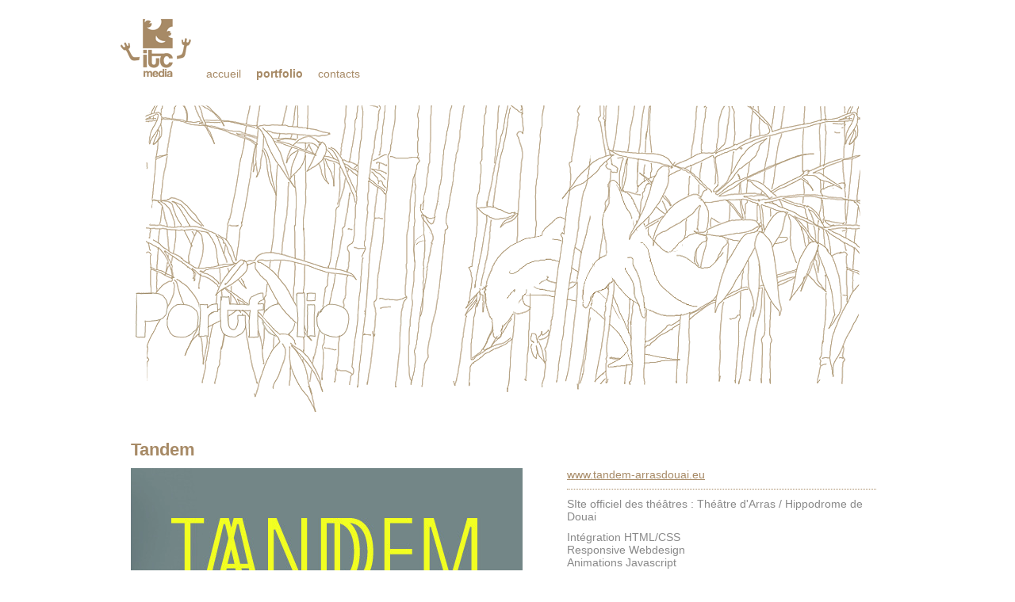

--- FILE ---
content_type: text/html;charset=UTF-8
request_url: https://www.itcmedia.net/fr/portfolio/tandem.html;jsessionid=8F8AC26AF9EB4DFA12F9863F0E43BB3F
body_size: 2979
content:
<!DOCTYPE html PUBLIC "-//W3C//DTD XHTML 1.0 Strict//EN" "http://www.w3.org/TR/xhtml1/DTD/xhtml1-strict.dtd">
<html xmlns="http://www.w3.org/1999/xhtml" xml:lang="fr" lang="fr">
<head>
	<title>Itcmedia - Tandem</title>
<link rel="stylesheet" type="text/css" href="/library/assets/css/assets.css;jsessionid=F034E8C385BD6F0A1672C3BBCCD71B88" />
	<meta http-equiv="content-type" content="text/html;charset=utf-8" />
	<meta name="description" content="webdesign, developpement, cms" />
	<meta name="keywords" content="portfolio" />
	<link rel="stylesheet" type="text/css" href="/templates/default/css/default.css;jsessionid=F034E8C385BD6F0A1672C3BBCCD71B88" />
<script type="text/javascript" src="/library/assets/js/mootools.js;jsessionid=F034E8C385BD6F0A1672C3BBCCD71B88"></script></head>
<body id="tandem" class="null template-default">

<div id="container">
	<div id="header">
		<a href="/;jsessionid=F034E8C385BD6F0A1672C3BBCCD71B88" title="Retour Ã  l'accueil" class="logo">Itcmedia</a>
		<div id="nav"><ul>
<li class="item-01"><a href="/fr.html;jsessionid=F034E8C385BD6F0A1672C3BBCCD71B88">Accueil</a></li>
<li class="item-02 portfolio"><a href="/fr/portfolio.html;jsessionid=F034E8C385BD6F0A1672C3BBCCD71B88" class="selected">Portfolio</a></li>
<li class="item-03 contacts"><a href="/fr/contacts.html;jsessionid=F034E8C385BD6F0A1672C3BBCCD71B88">Contacts</a></li>
</ul></div>
	</div>
	<div id="content"><h1>Tandem</h1><img src="/library/images/resized/default/content/tandem-2015.png" alt="" class="left"/>
<ul><li><a href="http://www.tandem-arrasdouai.eu/">www.tandem-arrasdouai.eu</a></li><li>SIte officiel des théâtres : Théâtre d'Arras / Hippodrome de Douai</li></ul><ul><li>Intégration HTML/CSS</li><li>Responsive Webdesign</li><li>Animations Javascript</li><li>CMS</li></ul><ul><li>Design : <a href="http://www.altstudio.be/">Alt Studio</a></li></ul></div>
	<div id="footer"><ul><li><em>A propos de <strong>Itcmedia</strong></em></li><li>Nous sommes spécialisés dans la création et la refonte de site Internet, notre but est de vous permettre de gérer votre site Internet vous-même de façon simple et efficace. </li><li><a href="/fr/contacts.html">Contactez-nous</a> pour plus d'infos.</li></ul><ul><li><em>Nos services</em></li><li>Webdesign</li><li>CMS</li><li>Catalogue produits</li><li>E-commerce</li><li>Accessibilité</li><li>Intégration</li><li>Développement JAVA</li></ul></div>
	<div id="legal">
		<p class="left">Nous supportons <a href="http://www.javlo.org/">Javlo</a></p>
		<p>Copyright &copy; 2010-2026 Itcmedia. Tous droits r&eacute;serv&eacute;s</p>
	</div>
</div>
<script type="text/javascript">(function(b,o,i,l,e,r){b.GoogleAnalyticsObject=l;b[l]||(b[l]=function(){(b[l].q=b[l].q||[]).push(arguments)});b[l].l=+new Date;e=o.createElement(i);r=o.getElementsByTagName(i)[0];e.src='//www.google-analytics.com/analytics.js';r.parentNode.insertBefore(e,r)}(window,document,'script','ga'));ga('create','UA-397398-5');ga('send','pageview');</script></body>
</html>
<!--Template: default generated on the: Wed Oct 22 19:39:59 UTC 2025-->

--- FILE ---
content_type: text/css
request_url: https://www.itcmedia.net/library/assets/css/assets.css;jsessionid=F034E8C385BD6F0A1672C3BBCCD71B88
body_size: 2286
content:
@charset "UTF-8";

@import url("slimbox.css");

/* Mime-type icons */
a.doc, a.docx, a.html, a.jpg, a.png, a.gif, a.pdf, a.pps, a.ppt, a.swf, a.flv , a.xls, a.zip {
	background-position: right;
	background-repeat: no-repeat;
	padding-right: 20px;	
}
a.doc, a.docx { background-image: url("../img/doc.png"); }
a.html { background-image: url("../img/html.png"); }
a.jpg, a.png, a.gif { background-image: url("../img/jpg.png"); }
a.pdf { background-image: url("../img/pdf.png"); }
a.pps, a.ppt { background-image: url("../img/pps.png"); }
a.swf, a.flv { background-image: url("../img/swf.png"); }
a.xls { background-image: url("../img/xls.png"); }
a.zip { background-image: url("../img/zip.png"); }

/* Captionned images */
.captionned-image {
	background-color: #fafafa;
	border: 1px solid #cccccc;
	font-size: 0.8em;
	font-style: italic;
	margin: 0.4em 0 0.4em 0;
	padding: 5px;
	text-align: center;
}
.left { float: left; margin-right: 1em; }
.right { float: right; margin-left: 1em; }
.center { display: block; margin-left: auto; margin-right: auto; }

.category-belonging h3, .category-belonging ul, .category-belonging li { display: inline; }
.category-belonging h3 { font-weight: normal; }

/* Forms */
fieldset {
	border: 1px solid #cccccc;
	padding: 0.2em 0.8em;
	margin: 0 0 1em 0;
}

legend {
	font-style:italic;
}
.row {
	clear: both;
	padding: 0.3em;
}

.row label {
	float: left;
	padding-right: 1em;
	text-align: left;
	width: 25%;
}

.submit {
	margin-top: 0.2em;
	text-align: right;
}

textarea {
	width:100%;
}

.tip {
	color: #999999;
	font-size: 90%;
	font-style: italic;
}

.uname {
	display: none;
}

.error-box, .message-box {
	margin: 0.3em 0;
	padding: 0.3em;
}
.error-box {
	background-color: #ffebeb;
	border: 1px solid #ff0000;
}
.message-box {
	background-color: #e5ecf3;
	border: 1px solid #20457a;
}

hr.visible, hr.invisible { 
	border: 0 none;
	clear: both; 
}
hr.visible {
	background-color: #cccccc;
	height: 1px;
	margin-bottom: 1.1em;
}
hr.invisible {
	visibility: hidden;
}

/* Page list item */
.page-list-item {
	border: 1px solid #cccccc;
	padding: 10px 10px 0 10px;
	margin-bottom: 10px;
}
.page-list-item h2 { margin: 0; }
.page-list-item p.intro { font-weight: normal; }
.page-list-item .date { 
	color: #cccccc;
	font-size: 80%; 
	font-style: italic;
	text-align: right; 
}


--- FILE ---
content_type: text/css
request_url: https://www.itcmedia.net/templates/default/css/default.css;jsessionid=F034E8C385BD6F0A1672C3BBCCD71B88
body_size: 4329
content:
@charset "UTF-8";

@import url("reset.css");
@import url("typo.css");

body {
	background-color: #ffffff;
	color: #898989;
	text-align: center;
}

a, a:link, a:visited, a:hover, a:active {
	color: #a78a66;
	text-decoration: underline;
}
body#contacts a, body#contacts a:link, body#contacts a:visited, body#contacts a:hover, body#contacts a:active { color: #9f6f95; }

a.selected, a.selected:link, a.selected:visited, a.selected:hover, a.selected:active {
	font-weight: bold;
}

.clear {
	clear: both;
	visibility: hidden;
}

#container {
	margin: 20px auto;
	text-align: left;
	width: 1000px;
}

#content, #footer, #legal {
	margin: 0 35px 0px 25px;
	padding: 30px 0 30px 0;
	clear: both;
}

#footer, #legal { border-top: 1px dotted #a78a66; }
body#contacts #footer, body#contacts #legal { border-top: 1px dotted #9f6f95; }

body#portfolio #content h1 {
	display: none;
}

#content {
	min-height: 320px;
}

body#contacts #content { height: auto; }

#content h1 {
	color: #a78a66;
	font-size: 22px;
	margin: 10px 0 15px 0;
}
body#contacts #content h1 { color: #9f6f95; }
body#contacts #content h2 { font-size: 20px; }

#content ul {
	padding-left: 550px;
}

#content ul {
	margin-bottom: 10px;
}

#content li a {
	border: 0 none;
	display: block;
	padding: 0 0 10px 0;
	margin-bottom: 10px;
	border-bottom: 1px dotted #a78a66;
}

#content h2, #footer li em {
	color: #a78a66;
	font-size: 22px;
	font-weight: normal;
	margin-bottom: 10px;
}

body#contacts #content h2, body#contacts #footer li em { color: #9f6f95; }

#content .page-list-items {
	padding-left: 0;
}

#content .page-list-items a {
	border: 0 none;
	display: block;
	padding: 0;
	margin-bottom: 0;
}

#content .page-list-items li {
	float: left;
	height: 165px;
	padding: 0 40px 10px 5px;
	position: relative;
	width: 190px;
}

#content .page-list-items img {
	background-image: url("../img/frame.png");
	background-repeat: no-repeat;
	position: absolute;
	padding: 16px;
	top: 0;
	left: 0;
	height: 108px;
	width: 190px;
}

#content .page-list-items h3 {
	font-weight: normal;
	margin: 140px 0 0 5px;
}
#content .page-list-items h3 a {
	color: #898989;
}
#content .page-list-items h3 span {
	display: none;
}


#footer {
	background-image: url("../img/footer-bg.gif");
	background-position: right 40px;
	background-repeat: no-repeat;
	height: 278px;
	padding-top: 30px;
}

#legal .left {
	background: transparent url("../img/logo-javlo.png") no-repeat left top;
	padding-left: 80px;
	height: 50px;
}

body#contacts #footer { background-image: url("../img/footer-contacts-bg.gif"); }

fieldset {
	border: 1px solid #cccccc;
	margin: 0 0 1em;
	padding: 0.2em 0.8em;
}

#footer ul {
	float: left;
	margin-right: 70px;
	width: 220px;
}

#footer li {
	line-height: 20px;
	text-align: justify;
}

#footer li em {
	display: block;
	font-style: normal;
	margin-bottom: 20px;
}

#footer h3 {
	color: #77b05d;
	font-size: 22px;
	font-weight: normal;
	margin-bottom: 15px;
}

h1 {
	margin: 10px 20px 40px;
}

#header {
	background-image: url("../img/header-bg.gif");
	background-position: center 80px;
	background-repeat: no-repeat;
	height: 500px;
	padding-left: 12px;
}

body#contacts #header { background-image: url("../img/header-contacts-bg.gif"); }

#header a.logo {
	background-image: url("../img/logo.png");
	background-repeat: no-repeat;
	float: left;
	height: 80px;
	width: 93px;
	text-indent: -9999px;
}

body#contacts #header a.logo { background-image: url("../img/logo-contacts.png"); }

#legal {
	background-image: url("../img/logo-small.png");
	background-position: right 10px;
	background-repeat: no-repeat;
	height: 50px;
	padding: 10px 60px 0 0;
}
body#contacts #legal { background-image: url("../img/logo-contacts-small.png"); }

#legal p {
	text-align: right;
	margin: 0;
}

#nav {
	padding-top: 65px;
}


#nav li {
	display: inline;
	line-height: 15px;
	padding-left: 15px;
	text-transform: lowercase;
}

#nav li a {
	text-decoration: none;
}

#nav li a:hover { text-decoration: underline; }

.page-list-item { border: 0 none; }
.page-list-item p {
	color: #ffffff;
	font-size: 12px;
	line-height: 15px;
	text-align: justify;
}

#teaser {
}

#teaser .page-list-item img {
	float: left;
}

#teaser .page-list-item h2, #teaser .page-list-item p {
	float: right;
	padding: 0 40px;
	width: 190px;
}

#teaser .page-list-item h2 {
	color: #a6dad6;
	font-size: 24px;
	font-weight: bold;
	letter-spacing: -0.02em;
	padding: 40px 40px 18px 40px;
	text-align: justify;
	text-transform: uppercase;
}
/*9f6f95*/


--- FILE ---
content_type: text/css
request_url: https://www.itcmedia.net/templates/default/css/typo.css
body_size: 112
content:
body {
	font-family: Arial, sans-serif;
	font-size: 14px;
	font-weight: normal;
	line-height: 16px;
}

address {
	font-style: normal;
}

h1 {
	font-size: 18px;
}

h2 {
	font-size: 16px;
}

h3 {
	font-size: 14px;
}

p {
	margin: 1em 0;
	text-align: justify; 
}

#legal {
	font-size: 80%;
}